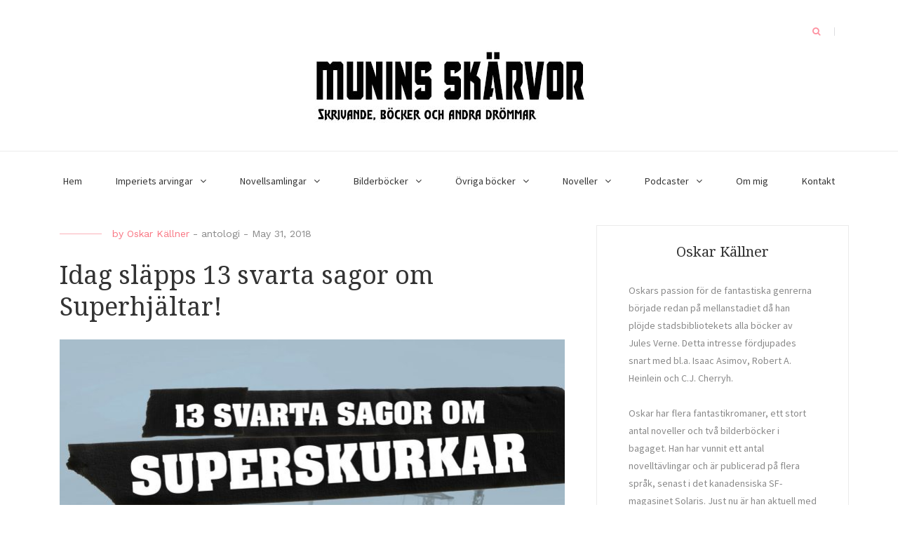

--- FILE ---
content_type: text/html; charset=UTF-8
request_url: https://munin.kallner.com/2018/05/31/idag-slapps-13-svarta-sagor-om-superhjaltar/
body_size: 7180
content:
<!DOCTYPE html>
<html lang="en-US">
<head>
    <meta charset="UTF-8">
    <meta name="viewport" content="width=device-width, initial-scale=1">
    <link rel="profile" href="https://gmpg.org/xfn/11">

	<title>Idag släpps 13 svarta sagor om Superhjältar! &#8211; Munins skärvor</title>
<meta name='robots' content='max-image-preview:large' />
<link rel='dns-prefetch' href='//fonts.googleapis.com' />
<link rel='dns-prefetch' href='//s.w.org' />
		<script type="text/javascript">
			window._wpemojiSettings = {"baseUrl":"https:\/\/s.w.org\/images\/core\/emoji\/13.1.0\/72x72\/","ext":".png","svgUrl":"https:\/\/s.w.org\/images\/core\/emoji\/13.1.0\/svg\/","svgExt":".svg","source":{"concatemoji":"https:\/\/munin.kallner.com\/wp-includes\/js\/wp-emoji-release.min.js?ver=5.8.12"}};
			!function(e,a,t){var n,r,o,i=a.createElement("canvas"),p=i.getContext&&i.getContext("2d");function s(e,t){var a=String.fromCharCode;p.clearRect(0,0,i.width,i.height),p.fillText(a.apply(this,e),0,0);e=i.toDataURL();return p.clearRect(0,0,i.width,i.height),p.fillText(a.apply(this,t),0,0),e===i.toDataURL()}function c(e){var t=a.createElement("script");t.src=e,t.defer=t.type="text/javascript",a.getElementsByTagName("head")[0].appendChild(t)}for(o=Array("flag","emoji"),t.supports={everything:!0,everythingExceptFlag:!0},r=0;r<o.length;r++)t.supports[o[r]]=function(e){if(!p||!p.fillText)return!1;switch(p.textBaseline="top",p.font="600 32px Arial",e){case"flag":return s([127987,65039,8205,9895,65039],[127987,65039,8203,9895,65039])?!1:!s([55356,56826,55356,56819],[55356,56826,8203,55356,56819])&&!s([55356,57332,56128,56423,56128,56418,56128,56421,56128,56430,56128,56423,56128,56447],[55356,57332,8203,56128,56423,8203,56128,56418,8203,56128,56421,8203,56128,56430,8203,56128,56423,8203,56128,56447]);case"emoji":return!s([10084,65039,8205,55357,56613],[10084,65039,8203,55357,56613])}return!1}(o[r]),t.supports.everything=t.supports.everything&&t.supports[o[r]],"flag"!==o[r]&&(t.supports.everythingExceptFlag=t.supports.everythingExceptFlag&&t.supports[o[r]]);t.supports.everythingExceptFlag=t.supports.everythingExceptFlag&&!t.supports.flag,t.DOMReady=!1,t.readyCallback=function(){t.DOMReady=!0},t.supports.everything||(n=function(){t.readyCallback()},a.addEventListener?(a.addEventListener("DOMContentLoaded",n,!1),e.addEventListener("load",n,!1)):(e.attachEvent("onload",n),a.attachEvent("onreadystatechange",function(){"complete"===a.readyState&&t.readyCallback()})),(n=t.source||{}).concatemoji?c(n.concatemoji):n.wpemoji&&n.twemoji&&(c(n.twemoji),c(n.wpemoji)))}(window,document,window._wpemojiSettings);
		</script>
		<style type="text/css">
img.wp-smiley,
img.emoji {
	display: inline !important;
	border: none !important;
	box-shadow: none !important;
	height: 1em !important;
	width: 1em !important;
	margin: 0 .07em !important;
	vertical-align: -0.1em !important;
	background: none !important;
	padding: 0 !important;
}
</style>
	<link rel='stylesheet' id='wp-block-library-css'  href='https://munin.kallner.com/wp-includes/css/dist/block-library/style.min.css?ver=5.8.12' type='text/css' media='all' />
<link rel='stylesheet' id='blaskan-fonts-css'  href='https://fonts.googleapis.com/css?family=Droid+Serif%3A400%2C700%7CSource+Sans+Pro%3A300%2C400%2C600%2C700%2C900%7CWork+Sans%7CPacifico&#038;subset=latin%2Clatin-ext&#038;ver=5.8.12' type='text/css' media='all' />
<link rel='stylesheet' id='bootstrap-css'  href='https://munin.kallner.com/wp-content/themes/blaskan/assets/css/bootstrap.min.css?ver=5.8.12' type='text/css' media='all' />
<link rel='stylesheet' id='fontawesome-css'  href='https://munin.kallner.com/wp-content/themes/blaskan/assets/css/font-awesome.min.css?ver=5.8.12' type='text/css' media='all' />
<link rel='stylesheet' id='blaskan-style-css'  href='https://munin.kallner.com/wp-content/themes/blaskan/style.css?ver=5.8.12' type='text/css' media='all' />
<script type='text/javascript' src='https://munin.kallner.com/wp-includes/js/jquery/jquery.min.js?ver=3.6.0' id='jquery-core-js'></script>
<script type='text/javascript' src='https://munin.kallner.com/wp-includes/js/jquery/jquery-migrate.min.js?ver=3.3.2' id='jquery-migrate-js'></script>
<link rel="https://api.w.org/" href="https://munin.kallner.com/wp-json/" /><link rel="alternate" type="application/json" href="https://munin.kallner.com/wp-json/wp/v2/posts/4023" /><link rel="EditURI" type="application/rsd+xml" title="RSD" href="https://munin.kallner.com/xmlrpc.php?rsd" />
<link rel="wlwmanifest" type="application/wlwmanifest+xml" href="https://munin.kallner.com/wp-includes/wlwmanifest.xml" /> 
<meta name="generator" content="WordPress 5.8.12" />
<link rel="canonical" href="https://munin.kallner.com/2018/05/31/idag-slapps-13-svarta-sagor-om-superhjaltar/" />
<link rel='shortlink' href='https://munin.kallner.com/?p=4023' />
		<!-- Custom Logo: hide header text -->
		<style id="custom-logo-css" type="text/css">
			.site-title, .site-description {
				position: absolute;
				clip: rect(1px, 1px, 1px, 1px);
			}
		</style>
		<link rel="alternate" type="application/json+oembed" href="https://munin.kallner.com/wp-json/oembed/1.0/embed?url=https%3A%2F%2Fmunin.kallner.com%2F2018%2F05%2F31%2Fidag-slapps-13-svarta-sagor-om-superhjaltar%2F" />
<link rel="alternate" type="text/xml+oembed" href="https://munin.kallner.com/wp-json/oembed/1.0/embed?url=https%3A%2F%2Fmunin.kallner.com%2F2018%2F05%2F31%2Fidag-slapps-13-svarta-sagor-om-superhjaltar%2F&#038;format=xml" />
<script type="text/javascript"><!--
function powerpress_pinw(pinw_url){window.open(pinw_url, 'PowerPressPlayer','toolbar=0,status=0,resizable=1,width=460,height=320');	return false;}
//-->
</script>
		<style type="text/css" id="wp-custom-css">
			/*change color on mobile media query*/
@media screen and (max-width: 768px){
.main-navigation .blaskan-main-menu > ul, .main-navigation .blaskan-main-menu > div {
    background: #959595;
  }
  #primary-menu > li > a,.main-navigation ul ul li a {
    color: #fff;
  }
  .main-navigation ul ul li{
    background-color:#959595;
  }
  
}

.main-navigation ul ul li {
background-color: #959595 !important;
}

header#masthead {
margin-bottom: 20px;
}		</style>
		</head>

<body data-rsssl=1 class="post-template-default single single-post postid-4023 single-format-standard wp-custom-logo">
<div id="page" class="site">
    <header id="masthead" class="site-header" role="banner">
        <div class="site-branding ">

            <div class="top-header container">

				                <div class="search-header-form-container pull-right">
                                        <div id="search-header-form" class="search ">
                        <form role="search" method="get" class="search-form"
                              action="https://munin.kallner.com/">
                            <input id="search" type="search" name="s"
                                   placeholder="">
                            <label for="search"><i class="fa fa-search" aria-hidden="true"></i></label>
                        </form>
                    </div>
                                    </div>

                

                <div class="clearfix"></div>
            </div>

            <div class="container">
				<a href="https://munin.kallner.com/" class="custom-logo-link" rel="home"><img width="400" height="114" src="https://munin.kallner.com/wp-content/uploads/2018/11/logo-munin-2.jpg" class="custom-logo" alt="Munins skärvor" srcset="https://munin.kallner.com/wp-content/uploads/2018/11/logo-munin-2.jpg 400w, https://munin.kallner.com/wp-content/uploads/2018/11/logo-munin-2-300x86.jpg 300w" sizes="(max-width: 400px) 100vw, 400px" /></a>
            </div><!-- .container -->
        </div><!-- .site-branding -->

        <nav id="site-navigation" class="main-navigation container" role="navigation">
            <button class="menu-toggle" aria-controls="primary-menu"
                    aria-expanded="false">Menu</button>
            <div class="blaskan-main-menu">
			 <ul id="primary-menu" class="menu"><li id="menu-item-2075" class="menu-item menu-item-type-custom menu-item-object-custom menu-item-home menu-item-2075"><a href="https://munin.kallner.com">Hem</a></li>
<li id="menu-item-4429" class="menu-item menu-item-type-custom menu-item-object-custom menu-item-has-children menu-item-4429"><a href="#">Imperiets arvingar</a>
<ul class="sub-menu">
	<li id="menu-item-4383" class="menu-item menu-item-type-post_type menu-item-object-page menu-item-4383"><a href="https://munin.kallner.com/imperiets-arvingar-1-bortforda/">1. Bortförda</a></li>
	<li id="menu-item-4386" class="menu-item menu-item-type-post_type menu-item-object-page menu-item-4386"><a href="https://munin.kallner.com/imperiets-arvingar-2-jarnrosen/">2. Järnrosen</a></li>
	<li id="menu-item-4398" class="menu-item menu-item-type-post_type menu-item-object-page menu-item-4398"><a href="https://munin.kallner.com/imperiets-arvingar-3-gravplaneten/">3. Gravplaneten</a></li>
	<li id="menu-item-4427" class="menu-item menu-item-type-post_type menu-item-object-page menu-item-4427"><a href="https://munin.kallner.com/imperiets-arvingar-4-minnesskrinet/">4. Minnesskrinet</a></li>
	<li id="menu-item-4447" class="menu-item menu-item-type-post_type menu-item-object-page menu-item-4447"><a href="https://munin.kallner.com/imperiets-arvingar-5-fangelseflykten/">5. Fängelseflykten</a></li>
	<li id="menu-item-4522" class="menu-item menu-item-type-post_type menu-item-object-page menu-item-4522"><a href="https://munin.kallner.com/imperiets-arvingar-6-varldsdanaren/">6. Världsdanaren</a></li>
</ul>
</li>
<li id="menu-item-4430" class="menu-item menu-item-type-custom menu-item-object-custom menu-item-has-children menu-item-4430"><a href="#">Novellsamlingar</a>
<ul class="sub-menu">
	<li id="menu-item-3103" class="menu-item menu-item-type-post_type menu-item-object-page menu-item-3103"><a href="https://munin.kallner.com/munins-skarvor/">Munins skärvor</a></li>
	<li id="menu-item-3802" class="menu-item menu-item-type-post_type menu-item-object-page menu-item-3802"><a href="https://munin.kallner.com/alfa-och-omega/">Alfa och omega</a></li>
	<li id="menu-item-4309" class="menu-item menu-item-type-post_type menu-item-object-page menu-item-4309"><a href="https://munin.kallner.com/disekvilibrium/">Disekvilibrium</a></li>
</ul>
</li>
<li id="menu-item-4431" class="menu-item menu-item-type-custom menu-item-object-custom menu-item-has-children menu-item-4431"><a href="#">Bilderböcker</a>
<ul class="sub-menu">
	<li id="menu-item-3968" class="menu-item menu-item-type-post_type menu-item-object-page menu-item-3968"><a href="https://munin.kallner.com/den-stora-jordgubbsjakten/">Den stora jordgubbsjakten</a></li>
	<li id="menu-item-4357" class="menu-item menu-item-type-post_type menu-item-object-page menu-item-4357"><a href="https://munin.kallner.com/den-modige-kaninriddaren/">Den modige kaninriddaren</a></li>
</ul>
</li>
<li id="menu-item-2981" class="menu-item menu-item-type-custom menu-item-object-custom menu-item-has-children menu-item-2981"><a href="#">Övriga böcker</a>
<ul class="sub-menu">
	<li id="menu-item-2091" class="menu-item menu-item-type-post_type menu-item-object-page menu-item-2091"><a href="https://munin.kallner.com/drakhornet/">Drakhornet</a></li>
	<li id="menu-item-2097" class="menu-item menu-item-type-post_type menu-item-object-page menu-item-2097"><a href="https://munin.kallner.com/skogens-hjarta/">Skogens hjärta</a></li>
	<li id="menu-item-3329" class="menu-item menu-item-type-post_type menu-item-object-page menu-item-3329"><a href="https://munin.kallner.com/stormvinge/">Stormvinge</a></li>
</ul>
</li>
<li id="menu-item-2074" class="menu-item menu-item-type-custom menu-item-object-custom menu-item-has-children menu-item-2074"><a href="#">Noveller</a>
<ul class="sub-menu">
	<li id="menu-item-2380" class="menu-item menu-item-type-post_type menu-item-object-page menu-item-2380"><a href="https://munin.kallner.com/vagen-till-stjarnorna-novell/">Vägen till stjärnorna</a></li>
	<li id="menu-item-2579" class="menu-item menu-item-type-post_type menu-item-object-page menu-item-2579"><a href="https://munin.kallner.com/byssan-lull-novell/">Byssan lull</a></li>
	<li id="menu-item-2585" class="menu-item menu-item-type-post_type menu-item-object-page menu-item-2585"><a href="https://munin.kallner.com/yi-novell/">Yi</a></li>
	<li id="menu-item-2623" class="menu-item menu-item-type-post_type menu-item-object-page menu-item-2623"><a href="https://munin.kallner.com/dar-staden-dragit-fram-novell/">Där staden dragit fram</a></li>
	<li id="menu-item-2835" class="menu-item menu-item-type-post_type menu-item-object-page menu-item-2835"><a href="https://munin.kallner.com/hon-som-domer/">Hon som dömer</a></li>
	<li id="menu-item-2917" class="menu-item menu-item-type-post_type menu-item-object-page menu-item-2917"><a href="https://munin.kallner.com/tills-tiden-skiljer-oss-at-novell/">Tills tiden skiljer oss åt</a></li>
	<li id="menu-item-2912" class="menu-item menu-item-type-post_type menu-item-object-page menu-item-2912"><a href="https://munin.kallner.com/mannerskiolds-herrgard-novell/">Mannerskiölds herrgård</a></li>
	<li id="menu-item-2977" class="menu-item menu-item-type-post_type menu-item-object-page menu-item-2977"><a href="https://munin.kallner.com/pancasila-novell/">Pancasila</a></li>
	<li id="menu-item-3039" class="menu-item menu-item-type-post_type menu-item-object-page menu-item-3039"><a href="https://munin.kallner.com/att-do-val/">Att dö väl</a></li>
	<li id="menu-item-3066" class="menu-item menu-item-type-post_type menu-item-object-page menu-item-3066"><a href="https://munin.kallner.com/lucifers-sad/">Lucifers säd</a></li>
	<li id="menu-item-3192" class="menu-item menu-item-type-post_type menu-item-object-page menu-item-3192"><a href="https://munin.kallner.com/vid-varldens-ande/">Vid världens ände</a></li>
	<li id="menu-item-3321" class="menu-item menu-item-type-post_type menu-item-object-page menu-item-3321"><a href="https://munin.kallner.com/one-last-kiss-goodbye/">One Last Kiss Goodbye / En sista kyss farväl</a></li>
	<li id="menu-item-3584" class="menu-item menu-item-type-post_type menu-item-object-page menu-item-3584"><a href="https://munin.kallner.com/jormungand/">Jormungand</a></li>
	<li id="menu-item-3600" class="menu-item menu-item-type-post_type menu-item-object-page menu-item-3600"><a href="https://munin.kallner.com/stockholms-drottning/">Stockholms drottning</a></li>
	<li id="menu-item-3675" class="menu-item menu-item-type-post_type menu-item-object-page menu-item-3675"><a href="https://munin.kallner.com/mama-sema/">Mama Sema</a></li>
	<li id="menu-item-3607" class="menu-item menu-item-type-post_type menu-item-object-page menu-item-3607"><a href="https://munin.kallner.com/memento-mori/">Järnsyrsan #1 – Memento mori</a></li>
	<li id="menu-item-3810" class="menu-item menu-item-type-post_type menu-item-object-page menu-item-3810"><a href="https://munin.kallner.com/gamma/">Gamma</a></li>
	<li id="menu-item-3865" class="menu-item menu-item-type-post_type menu-item-object-page menu-item-3865"><a href="https://munin.kallner.com/sten-mot-sten/">Sten mot sten</a></li>
	<li id="menu-item-4018" class="menu-item menu-item-type-post_type menu-item-object-page menu-item-4018"><a href="https://munin.kallner.com/dodens-angel/">Dödens ängel</a></li>
	<li id="menu-item-4040" class="menu-item menu-item-type-post_type menu-item-object-page menu-item-4040"><a href="https://munin.kallner.com/jarnsyrsan-2-casus-belli/">Järnsyrsan #2 – Casus belli</a></li>
	<li id="menu-item-4314" class="menu-item menu-item-type-post_type menu-item-object-page menu-item-4314"><a href="https://munin.kallner.com/jarn-hans/">Järn-Hans</a></li>
	<li id="menu-item-4318" class="menu-item menu-item-type-post_type menu-item-object-page menu-item-4318"><a href="https://munin.kallner.com/den-ovana-kanslan-av-verklighet/">Den ovana känslan av verklighet</a></li>
	<li id="menu-item-4395" class="menu-item menu-item-type-post_type menu-item-object-page menu-item-4395"><a href="https://munin.kallner.com/marsiangraverskans-dotter/">Marsiangräverskans dotter</a></li>
</ul>
</li>
<li id="menu-item-3492" class="menu-item menu-item-type-custom menu-item-object-custom menu-item-has-children menu-item-3492"><a href="#">Podcaster</a>
<ul class="sub-menu">
	<li id="menu-item-3494" class="menu-item menu-item-type-custom menu-item-object-custom menu-item-3494"><a href="http://fantastiskpodd.se/">Fantastisk Podd</a></li>
	<li id="menu-item-3508" class="menu-item menu-item-type-custom menu-item-object-custom menu-item-3508"><a href="http://www.sweconpoddar.se/">SweconPoddar</a></li>
</ul>
</li>
<li id="menu-item-2064" class="menu-item menu-item-type-post_type menu-item-object-page menu-item-2064"><a href="https://munin.kallner.com/about/">Om mig</a></li>
<li id="menu-item-2103" class="menu-item menu-item-type-post_type menu-item-object-page menu-item-2103"><a href="https://munin.kallner.com/kontakt/">Kontakt</a></li>
</ul>            </div>
        </nav><!-- #site-navigation -->

        <!-- Custom Header -->
		 

    </header><!-- #masthead -->

    <div id="content" class="site-content container">


    <div id="primary" class="content-area row">
        <main id="main" class="site-main col-md-8 col-sm-12" role="main">

			<article id="post-4023" class="col-md-12 col-sm-12 post-4023 post type-post status-publish format-standard hentry category-antologi">
    <header class="entry-header">

		
		            <div class="entry-meta">
				<span class="byline">by <span class="author vcard"><a class="url fn n" href="https://munin.kallner.com/author/oskarkallner/">Oskar Källner</a></span></span><span class="category-delimeter"> - </span><span class="cat-links"><a href="https://munin.kallner.com/category/antologi/" rel="category tag">antologi</a></span><span class="posted-on"><span class="posted-on-delimeter">  -  </span><a href="https://munin.kallner.com/2018/05/31/idag-slapps-13-svarta-sagor-om-superhjaltar/" rel="bookmark"><time class="entry-date published" datetime="2018-05-31T10:18:54+02:00">May 31, 2018</time><time class="updated" datetime="2018-11-10T17:43:31+02:00">November 10, 2018</time></a></span>            </div><!-- .entry-meta -->
		
		<h1 class="entry-title">Idag släpps 13 svarta sagor om Superhjältar!</h1>
    </header><!-- .entry-header -->

    <div class="entry-content">
		<p><a href="http://www.kallner.com/wordpress/wp-content/uploads/2018/06/180419-13-svarta-sagor-om-superskurkar.jpg"><img loading="lazy" class="alignnone size-full wp-image-4024" title="180419 - 13 svarta sagor om superskurkar" src="https://www.kallner.com/wordpress/wp-content/uploads/2018/06/180419-13-svarta-sagor-om-superskurkar.jpg" alt="" width="721" height="1024" srcset="https://munin.kallner.com/wp-content/uploads/2018/06/180419-13-svarta-sagor-om-superskurkar.jpg 721w, https://munin.kallner.com/wp-content/uploads/2018/06/180419-13-svarta-sagor-om-superskurkar-211x300.jpg 211w" sizes="(max-width: 721px) 100vw, 721px" /></a></p>
<p>Nu har 13 svarta sagor om superskurkar släppts i handeln! För två år sedan kom superhjältarna, nu är det skurkarnas tur. För visst är det halva nöjet med superhjältegenren (om inte mer än halva) att dyka in i skurkarnas psyken en stund.</p>
<p>Själv bidrar jag med Casus belli där man åter får stifta bekantskap med Guldkalven och Järnsyrsan. Men denna gång är de inte längre såta vänner och större delen av Stockholms innerstad flyger i luften.</p>
<p>Från baksidan:</p>
<p><em>Superskurkarna har det inte lätt. Bespottade och missförstådda kämpar de för rätten att existera. I 13 noveller möter du onda genier, tonårsrebeller, kärlekskranka bråkmakare och utomjordiska värstingar. Med gott humör och helig ilska ställer de till kalabalik och förödelse. Men berättelserna väcker också frågor. Vem är egentligen god och vem är ond? Hjälte eller skurk?</em></p>
<p>Innehåll:</p>
<ul>
<li>Spökbrigaden av Anna Jakobsson Lund</li>
<li>Hajar attackerar i motljus av Jens Daniel Burman</li>
<li>Sekelskifte av Lupina Ojala</li>
<li>Casus belli av Oskar Källner</li>
<li>Stormen av Boel Bermann</li>
<li>Inga jävla hjältar av Daniel A Lagergren</li>
<li>Killswitch av Markus Sköld</li>
<li>Tömd av Camilla Linde</li>
<li>Revansch av Love Kölle</li>
<li>Den siste som kände hans namn av Finn Cederberg</li>
<li>Revolutionskvinnan av Patrik Centerwall</li>
<li>Inte i hela världen av Lova Lovén</li>
<li>Bara ett barn av Marcus Olausson</li>
</ul>
    </div><!-- .entry-content -->

    <footer class="entry-footer row">
		<div class="col-md-8 col-xs-12"></div><div class="col-md-4 col-xs-12 pull-right text-right"><a href="https://www.facebook.com/sharer/sharer.php?u=https%3A%2F%2Fmunin.kallner.com%2F2018%2F05%2F31%2Fidag-slapps-13-svarta-sagor-om-superhjaltar%2F" target="_blank" class="social-icons"><i class="fa fa-facebook" aria-hidden="true"></i></a><a href="https://twitter.com/home?status=https%3A%2F%2Fmunin.kallner.com%2F2018%2F05%2F31%2Fidag-slapps-13-svarta-sagor-om-superhjaltar%2F" target="_blank" class="social-icons"><i class="fa fa-twitter" aria-hidden="true"></i></a><a href="https://www.linkedin.com/shareArticle?mini=true&url=https%3A%2F%2Fmunin.kallner.com%2F2018%2F05%2F31%2Fidag-slapps-13-svarta-sagor-om-superhjaltar%2F&title=Idag+sl%C3%A4pps+13+svarta+sagor+om+Superhj%C3%A4ltar%21" target="_blank" class="social-icons"><i class="fa fa-linkedin" aria-hidden="true"></i></a></div>    </footer><!-- .entry-footer -->
</article><!-- #post-## -->

<div class="author-container">
    <div class="author">
        <div class="author-avatar">
			<img alt='' src='https://secure.gravatar.com/avatar/0f5f1f1aae5d43905750842a3608bd38?s=72&#038;d=identicon&#038;r=g' srcset='https://secure.gravatar.com/avatar/0f5f1f1aae5d43905750842a3608bd38?s=144&#038;d=identicon&#038;r=g 2x' class='avatar avatar-72 photo' height='72' width='72' loading='lazy'/>        </div>
        <div class="author-description">
            <p class="author-name"> <a href="https://munin.kallner.com/author/oskarkallner/" title="Posts by Oskar Källner" rel="author">Oskar Källner</a> </p>
            <div class="author-bio">
				            </div>
        </div>
    </div>
</div>
<div class="related-posts row"><div class="related-header col-md-12"><h5>Similar Posts</h5></div>
<article id="post-4400" class="col-md-4 col-sm-12">
	
    <p><a href="https://munin.kallner.com/2020/09/05/en-flicka-och-hennes-hund-pa-mars/" rel="bookmark">En flicka och hennes hund, på Mars.</a></p>
</article><!-- #post-## -->

<article id="post-4023" class="col-md-4 col-sm-12">
	
    <p><a href="https://munin.kallner.com/2018/05/31/idag-slapps-13-svarta-sagor-om-superhjaltar/" rel="bookmark">Idag släpps 13 svarta sagor om Superhjältar!</a></p>
</article><!-- #post-## -->

<article id="post-4019" class="col-md-4 col-sm-12">
	
    <p><a href="https://munin.kallner.com/2018/04/16/idag-slapps-bortom-portalen-2/" rel="bookmark">Idag släpps Bortom portalen 2!</a></p>
</article><!-- #post-## -->
</div>
        </main><!-- #main -->
		
<aside id="secondary" class="widget-area col-md-4 col-sm-12" role="complementary">
	<section id="text-3" class="widget widget_text"><h5 class="widget-title">Oskar Källner</h5>			<div class="textwidget">Oskars passion för de fantastiska genrerna började redan på mellanstadiet då han plöjde stadsbibliotekets alla böcker av Jules Verne. Detta intresse fördjupades snart med bl.a. Isaac Asimov, Robert A. Heinlein och C.J. Cherryh. 
<br><br>
Oskar har flera fantastikromaner, ett stort antal noveller och två bilderböcker i bagaget. Han har vunnit ett antal novelltävlingar och är publicerad på flera språk, senast i det kanadensiska SF-magasinet Solaris. Just nu är han aktuell med Imperiets arvingar på Rabén och Sjögren, ett episkt rymdäventyr, som han skapar tillsammans med den extremt talangfulle illustratören Karl Johnsson.
</div>
		</section></aside><!-- #secondary -->
    </div><!-- #primary -->


</div><!-- #content -->

<footer id="colophon" class="site-footer" role="contentinfo">

	
    <div class="site-info">
        <div class="container">
            <div class="row">
                <div class="copyright-info col-md-6 col-sm-12">
                    <a href="https://wordpress.org/">Proudly powered by WordPress</a>
                    <span class="sep"> | </span>
					Theme: Blaskan by <a href="https://colorlib.com/" target="_blank" rel="designer">Colorlib.com</a>.                </div>
				            </div>

        </div>
    </div><!-- .site-info -->
</footer><!-- #colophon -->
</div><!-- #page -->

<script type='text/javascript' src='https://munin.kallner.com/wp-includes/js/imagesloaded.min.js?ver=4.1.4' id='imagesloaded-js'></script>
<script type='text/javascript' src='https://munin.kallner.com/wp-includes/js/masonry.min.js?ver=4.2.2' id='masonry-js'></script>
<script type='text/javascript' src='https://munin.kallner.com/wp-content/themes/blaskan/assets/js/navigation.js?ver=20151215' id='blaskan-navigation-js'></script>
<script type='text/javascript' src='https://munin.kallner.com/wp-content/themes/blaskan/assets/js/skip-link-focus-fix.js?ver=20151215' id='blaskan-skip-link-focus-fix-js'></script>
<script type='text/javascript' src='https://munin.kallner.com/wp-content/themes/blaskan/assets/js/scripts.js?ver=20151215' id='blaskan-scripts-js'></script>
<script type='text/javascript' src='https://munin.kallner.com/wp-includes/js/wp-embed.min.js?ver=5.8.12' id='wp-embed-js'></script>

</body>
</html>
